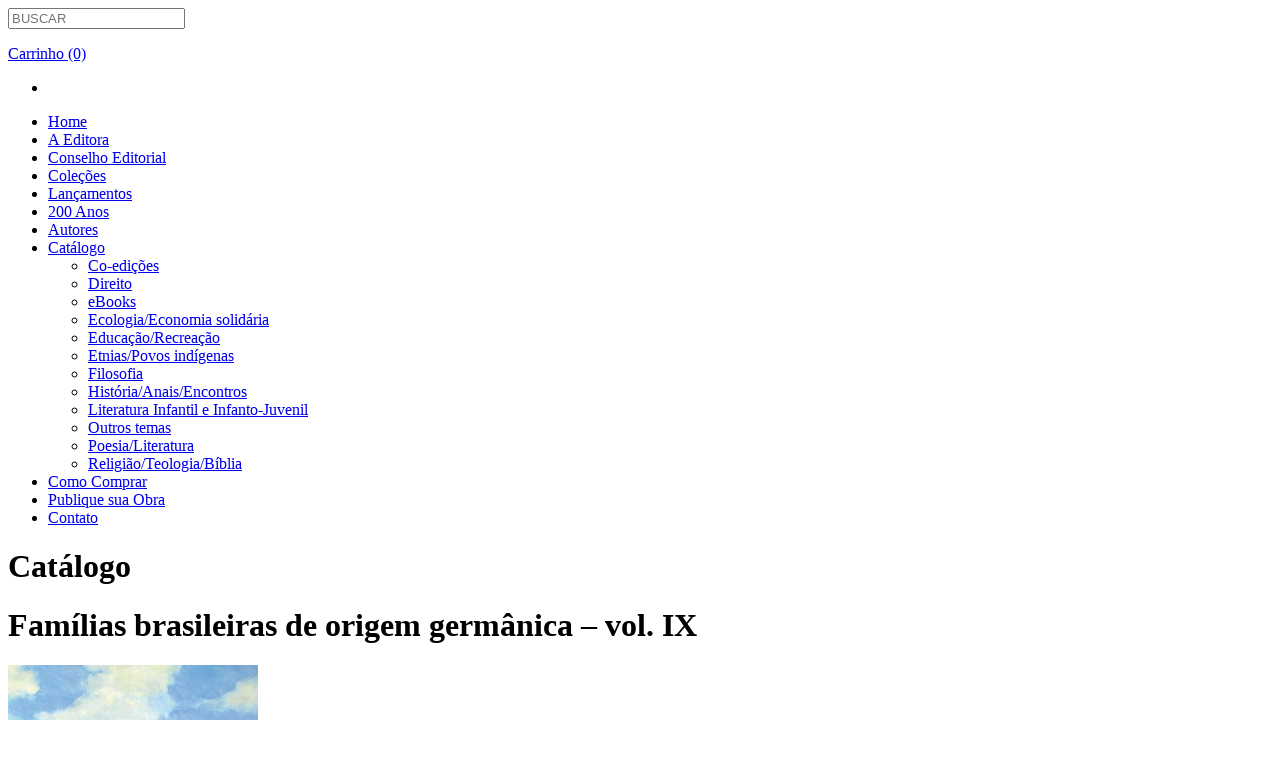

--- FILE ---
content_type: text/html; charset=UTF-8
request_url: https://oikoseditora.com.br/new/obra/index/id/1198
body_size: 4148
content:
<!DOCTYPE html><!--[if lt IE 7]>
<html class="no-js lt-ie9 lt-ie8 lt-ie7" lang="pt_BR" prefix="og: http://ogp.me/ns#">
<![endif]-->
<!--[if IE 7]>
<html class="no-js lt-ie9 lt-ie8" lang="pr_BR" prefix="og: http://ogp.me/ns#">
<![endif]-->
<!--[if IE 8]>
<html class="no-js lt-ie9" lang="pt_BR" prefix="og: http://ogp.me/ns#">
<![endif]-->
<!--[if IE 9]>
<html class="no-js ie9" lang="pt_BR" prefix="og: http://ogp.me/ns#">
<![endif]-->
<!--[if gt IE 8]><!--> 
<html class="no-js" lang="pt_BR" prefix="og: http://ogp.me/ns#">
<!--<![endif]-->
	<head>
		<title>Editora Oikos</title>		<link rel="stylesheet" href="/resources/css/comum/jquery/ui/1.8.9/smoothness/jquery-ui.css?19102021185448" type="text/css" media="screen">
<link rel="stylesheet" href="/resources/css/comum/jquery/plugins/shadowbox/3.0.3/shadowbox.css?19102021185450" type="text/css" media="screen">


		
		<link href="/favicon.ico" rel="shortcut icon" type="image/x-icon" >
<link href="/Icon.png" rel="apple-touch-icon" >
<link href="/Icon.png" rel="apple-touch-icon" >
<link href="/Icon-72.png" rel="apple-touch-icon" >
<link href="/Icon@2x.png" rel="apple-touch-icon" >
<link href="/humans.txt" rel="author" type="text/plain" >
<link href="/resources/css/dist/site/style.css?19102021185321" media="screen" rel="stylesheet" type="text/css" >    <meta charset="UTF-8">
<meta http-equiv="Content-Type" content="text/html; charset=UTF-8" >
<meta http-equiv="Content-Language" content="pt-BR" >
<meta http-equiv="X-UA-Compatible" content="IE=edge,chrome=1" >
<meta name="keywords" content="editora, oikos" >
<meta name="description" content="Editora Oikos" >
<meta name="author" content="Vinícius Trampusch - iMDT - Neg�cios Inteligentes &lt;contato@imdt.com.br&gt;" >
<meta name="viewport" content="width=device-width" >
<meta name="og:type" content="website" >
<meta name="og:title" content="Editora Oikos " >
<meta name="og:site_name" content="Editora Oikos" >
<meta name="og:image" content="/static/fotos-catalogo-obra/1198/250x360/Capa-786a.jpg" >
<meta name="og:description" content="Editora Oikos - Acesse Já" >		
		<script src="/resources/js/comum/modernizr/2.5.3/modernizr-2.5.3.min.js" type="text/javascript"></script>
	</head>
	<body>
            <!--[if lt IE 7]>
                <p class=chromeframe>Your browser is <em>ancient!</em> <a href="http://browsehappy.com/">Upgrade to a different browser</a> or <a href="http://www.google.com/chromeframe/?redirect=true">install Google Chrome Frame</a> to experience this site.</p>
            <![endif]-->
            
             <div id="fb-root"></div>
             <script>(function(d, s, id) {
             var js, fjs = d.getElementsByTagName(s)[0];
             if (d.getElementById(id)) return;
             js = d.createElement(s); js.id = id;
             js.src = "//connect.facebook.net/pt_BR/all.js#xfbml=1";
             fjs.parentNode.insertBefore(js, fjs);
             }(document, 'script', 'facebook-jssdk'));</script>
            
			
            <header class="header">

    <div class="wrapp">

        <div class="logo">
            <a href="/new/" class="sprite sprite-logo"></a>
        </div>

        <aside class="nav-up">
            <form class="search" action="/new/busca" method="POST" name="search">
                <input type="search" name="term" placeholder="BUSCAR" class="typeahead" autocomplete="off" />
                <a class="sprite sprite-search" href="#"></a>
            </form>

            <div class="cart">
                <a class="sprite sprite-cart"></a>
                <a href="/new/carrinho">
                    <p class="count-cart"> Carrinho (0) </p>
                </a>
            </div>

            <div class="social-network">
                <ul>
                    <li>
                        <div class="fb-like" data-href="http://www.facebook.com/pages/Editora-Oikos/418217648240242" data-send="false" data-layout="button_count" data-width="450" data-show-faces="false" data-font="verdana"></div>
                    </li>
                    <!--<li>
                        <a href="#" class="sprite sprite-twitter"></a>
                    </li> 
                    <li>
                        <a href="http://www.facebook.com/pages/Editora-Oikos/418217648240242" class="sprite sprite-facebook"></a>
                    </li>-->
                </ul>
            </div>

        </aside>

        <nav class="nav">
            <ul>
                <li >
                    <a href="/new/"> Home </a>
                    <div class="sprite sprite-menu-hover"></div>
                </li>
                <li >
                    <a href="/new/a-editora"> A Editora </a>
                    <div class="sprite sprite-menu-hover"></div>
                </li>
                <li >
                    <a href="/new/conselho-editorial"> Conselho Editorial </a>
                    <div class="sprite sprite-menu-hover"></div>
                </li>
                <li >
                    <a href="/new/colecoes"> Coleções </a>
                    <div class="sprite sprite-menu-hover"></div>
                </li>
				
				<li >
                    <a href="/new/lancamentos"> Lançamentos </a>
                    <div class="sprite sprite-menu-hover"></div>
                </li>
                    <li >
                    <a href="/new/migracoes"> 200 Anos </a>
                    <div class="sprite sprite-menu-hover"></div>
                </li>
                <li >
                    <a href="/new/autores"> Autores </a>
                    <div class="sprite sprite-menu-hover"></div>
                </li>
                <li class="active">
                    <a href="#" class="false"> Catálogo </a>
                    <div class="sprite sprite-menu-hover"></div>
                    <ul class="sub-nav">
                                                <li>
                            <a href="/new/catalogo/index/id/13"> Co-edições </a>
                            <div class="sub-nav-line"></div>
                        </li>
                                                <li>
                            <a href="/new/catalogo/index/id/6"> Direito </a>
                            <div class="sub-nav-line"></div>
                        </li>
                                                <li>
                            <a href="/new/catalogo/index/id/17"> eBooks </a>
                            <div class="sub-nav-line"></div>
                        </li>
                                                <li>
                            <a href="/new/catalogo/index/id/7"> Ecologia/Economia solidária </a>
                            <div class="sub-nav-line"></div>
                        </li>
                                                <li>
                            <a href="/new/catalogo/index/id/1"> Educação/Recreação </a>
                            <div class="sub-nav-line"></div>
                        </li>
                                                <li>
                            <a href="/new/catalogo/index/id/8"> Etnias/Povos indígenas </a>
                            <div class="sub-nav-line"></div>
                        </li>
                                                <li>
                            <a href="/new/catalogo/index/id/9"> Filosofia </a>
                            <div class="sub-nav-line"></div>
                        </li>
                                                <li>
                            <a href="/new/catalogo/index/id/10"> História/Anais/Encontros </a>
                            <div class="sub-nav-line"></div>
                        </li>
                                                <li>
                            <a href="/new/catalogo/index/id/16"> Literatura Infantil e Infanto-Juvenil </a>
                            <div class="sub-nav-line"></div>
                        </li>
                                                <li>
                            <a href="/new/catalogo/index/id/12"> Outros temas </a>
                            <div class="sub-nav-line"></div>
                        </li>
                                                <li>
                            <a href="/new/catalogo/index/id/11"> Poesia/Literatura </a>
                            <div class="sub-nav-line"></div>
                        </li>
                                                <li>
                            <a href="/new/catalogo/index/id/5"> Religião/Teologia/Bíblia </a>
                            <div class="sub-nav-line"></div>
                        </li>
                                            </ul>
                </li>
                <li >
                    <a href="/new/como-comprar"> Como Comprar </a>
                    <div class="sprite sprite-menu-hover"></div>
                </li>
                <li >
                    <a href="/new/publique-sua-obra"> Publique sua Obra </a>
                    <div class="sprite sprite-menu-hover"></div>
                </li>
                <li >
                    <a href="/new/contato"> Contato </a>
                    <div class="sprite sprite-menu-hover"></div>
                </li>
            </ul>
        </nav>

    </div>

</header>             <div class="line"></div>
            <div class="hd">

    <div class="wrapp">

        <h1> Catálogo</h1>
        <div class="line-top-inner"></div>

    </div>

</div><div class="content">

    <div class="wrapp">

      <div class="i-box-left">
          <h1> Famílias brasileiras de origem germânica – vol. IX </h1>

          <div class="col-1">
			<a href="/static/fotos-catalogo-obra/1198/500x720/Capa-786a.jpg" rel="shadowbox[book]" />
				<img src="/static/fotos-catalogo-obra/1198/250x360/Capa-786a.jpg" alt="Famílias brasileiras de origem germânica – vol. IX" class="img-item-book" />
			</a>
            <ul class="tags">
                
            </ul>

          </div>
          <div class="col-2">

            <p>
              Autor: Birgit Fouquet et al. (eds.) <br />
              Categoria: História/Anais/Encontros <br />
              Idioma: Português <br />
              Páginas: 390 <br />
              Editora: Oikos <br />
                            <strong>
                  Preço: R$ 50,00              </strong>
                          </p>

            <div class="panel-book">
                                      <div class="panel-cart">
                        <a class="sprite sprite-cart-book"></a>
                        <a href="#" rel="1198" class="add-cart">
                            adicionar ao Pedido
                        </a>
                    </div>
                                                                      <div class="separator-horizontal"></div>
                  <div class="panel-social">
                      <a href="#">
                          Compartilhar
                      </a>
                      		                            <a class="sprite sprite-book-letter" href="javascript:void(0)" onclick="window.open('/new/compartilhar/index/url/aHR0cDovL29pa29zZWRpdG9yYS5jb20uYnIvbmV3L29icmEvaW5kZXgvaWQvMTE5OA%3D%3D', 'popupsocial','status=no,toolbar=no,location=no,directories=no,resisable=no,scrollbars=no,top=30,left=30,width=550,height=375');"></a>
                      <a class="sprite sprite-book-twitter" href="javascript:void(0)" onclick="window.open('http://twitter.com/?status=http://oikoseditora.com.br/new/obra/index/id/1198', 'popupsocial','status=no,toolbar=no,location=no,directories=no,resisable=no,scrollbars=no,top=30,left=30,width=400,height=220');"></a>
                      <a class="sprite sprite-book-facebook" href="javascript:void(0)" onclick="window.open('http://www.facebook.com/sharer.php?&u={http://oikoseditora.com.br/new/obra/index/id/1198}&t={Famílias brasileiras de origem germânica – vol. IX}', 'popupsocial','status=no,toolbar=no,location=no,directories=no,resisable=no,scrollbars=no,top=30,left=30,width=625,height=350');"></a>
                  </div>
            </div>

            <div style="text-align: justify;">
	&nbsp;</div>
<div style="text-align: justify;">
	H&aacute; quase 200 anos, estabeleceu-se uma ponte social, cultural e econ&ocirc;mica &uacute;nica entre a Alemanha e S&atilde;o Paulo. Em 1827, as primeiras fam&iacute;lias alem&atilde;s da regi&atilde;o do Hunsr&uuml;ck chegaram a Santos e se estabeleceram em Santo Amaro e em Col&ocirc;nia, atual distrito de Parelheiros. [...] Por meio de &aacute;rvores geneal&oacute;gicas, fotografias e pequenas anedotas, o livro mostra a influ&ecirc;ncia dessas representa&ccedil;&otilde;es no desenvolvimento econ&ocirc;mico regional, na urbaniza&ccedil;&atilde;o, educa&ccedil;&atilde;o, cultura e religi&atilde;o nos s&eacute;culos XIX e XX. O volume mostra como as rela&ccedil;&otilde;es sociais entre o Estado de S&atilde;o Paulo e a Alemanha remontam a uma longa e variada hist&oacute;ria, que, acima de tudo, &eacute; moldada por hist&oacute;rias familiares pessoais, o que tamb&eacute;m &eacute; significativo para as rela&ccedil;&otilde;es atuais entre o Brasil e a Alemanha (Dr. Thomas Schmitt).</div>
<div style="text-align: justify;">
	&nbsp;</div>
<div style="text-align: justify;">
	ISBN 978-65-5974-033-9</div>
<div style="text-align: justify;">
	&nbsp;</div>
<div>
	&nbsp;</div>


          </div>

      </div>

      <div class="i-box-right">
	    <h2> Destaques </h2>
    <ul class="destaques">
                <li>
            <a href="/new/obra/index/id/1484">
                <img src="/static/fotos-catalogo-obra/1484/220x317/Capa A galerinha da escola - site.jpg" alt="A galerinha da escola em: a Guerra Farroupilha" />
            </a>
        </li>
                <li>
            <a href="/new/obra/index/id/1503">
                <img src="/static/fotos-catalogo-obra/1503/220x317/site Capa 150 anos da imigração italiana no RS.jpg" alt="150 anos da imigração italiana no Rio Grande do Sul: Legado histórico-cultural e novas perspectivas de pesquisa" />
            </a>
        </li>
            </ul>
		
	</div>

    </div>

  </div>
             
            <footer class="footer">

    <div class="wrapp">
        <div class="fb-footer">
            <div class="fb-like-box" data-href="https://www.facebook.com/pages/Editora-Oikos/418217648240242" data-width="940" data-height="180" data-show-faces="true" data-stream="false" data-header="false"></div>
        </div>  

        <div class="line-footer"></div>

        <div class="nav-bar-footer">

            <a href="/new/" class="logo-footer sprite sprite-logo-footer"></a>

            <ul class="nav-footer">
                <li >
                    <a href="/new/"> Home </a>
                </li>
                <li >
                    <a href="/new/a-editora"> A Editora </a>
                </li>
                <li >
                    <a href="/new/conselho-editorial"> Conselho Editorial </a>
                </li>
                <li >
                    <a href="/new/colecoes"> Coleções </a>
                </li>
                <li >
                    <a href="/new/autores"> Autores </a>
                </li>
                <li >
                    <a href="/new/como-comprar"> Como Comprar </a>
                </li>
                <li >
                    <a href="/new/publique-sua-obra"> Publique sua Obra </a>
                </li>
                <li >
                    <a href="/new/contato"> Contato </a>
                </li>
            </ul>

            <div class="info-footer">
                <p>
                    Rua Paraná, 240, Bairro Scharlau, São Leopoldo/RS. <br />
                    CEP: 93121-970 / Caixa Postal 1081
                </p>
                <p>
                    Email: contato@oikoseditora.com.br <br />
                    Fone: (51) 8114-9642 | (51) 3568-2848 <br />
                    Fax: (51) 3568-7965
                </p>    
                <p> 
                    2012 © Copyright. Direitos Reservados.
                </p>  
                <a href="http://www.imdt.com.br" class="imdt" target="_blank"> iMDT </a>
            </div>

        </div>

    </div>

</footer>		
         <script async src="https://www.googletagmanager.com/gtag/js?id=G-5K3GG66C78"></script>
<script>
  window.dataLayer = window.dataLayer || [];
  function gtag(){dataLayer.push(arguments);}
  gtag('js', new Date());

  gtag('config', 'G-5K3GG66C78');
</script>	
		
		
<script type="text/javascript" src="/resources/js/comum/jquery/lib/1.7.2/jquery.min.js?19102021185424"></script>
<script type="text/javascript" src="/resources/js/comum/jquery/ui/1.8.9/jquery-ui.min.js?19102021185423"></script>
<script type="text/javascript" src="/resources/js/comum/jquery/plugins/cycle/2.99/cycle.js?19102021185520"></script>
<script type="text/javascript" src="/resources/js/comum/jquery/plugins/shadowbox/3.0.3/shadowbox.js?19102021185522"></script>

		<script type="text/javascript" src="/resources/js/dist/site/bootstrap/bootstrap-typeahead.js?19102021185348"></script>
<script type="text/javascript" src="/resources/js/dist/site/script.js?19102021185333"></script>	</body>
</html>